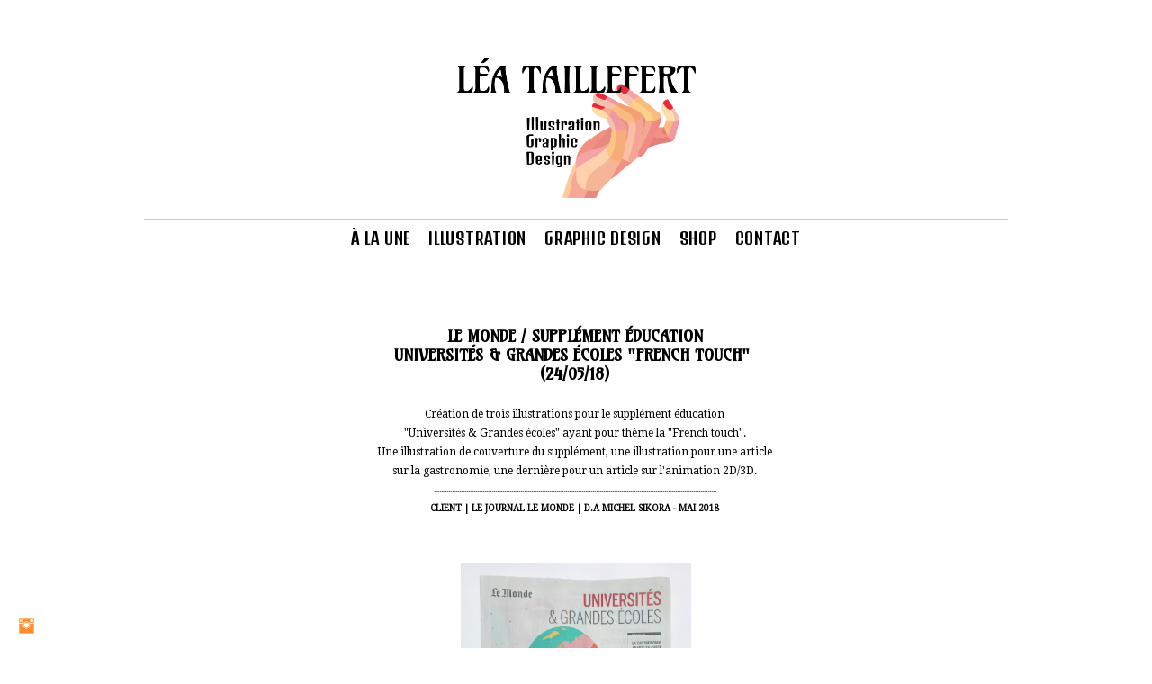

--- FILE ---
content_type: text/html; charset=UTF-8
request_url: https://www.leataillefert.com/lemonde-suplmentducation-frenchtouch
body_size: 9407
content:
<!doctype html>
<html lang="fr" site-body ng-controller="baseController" prefix="og: http://ogp.me/ns#">
<head>
        <title>Le Monde - Supp éducation - French touch (24/05/18)</title>
    <base href="/">
    <meta charset="UTF-8">
    <meta http-equiv="X-UA-Compatible" content="IE=edge,chrome=1">
    <meta name="viewport" content="width=device-width, initial-scale=1">

    <link rel="manifest" href="/manifest.webmanifest">

	
    <meta name="keywords" content="leataillefert.com, Le Monde - Supp éducation - French touch (24/05/18), Léa Taillefert, design graphique, graphic designer, paris, graphisme, édition, editorial design, typographie, type design, lettering, lettrage,  illustration, identité, graphic identity, affiche, logo, culture, communication visuelle, freelance, photographie, photography, freelancer, graphiste freelance, art direction, direction artistique">
    <meta name="generator" content="leataillefert.com">
    <meta name="author" content="leataillefert.com">

    <meta itemprop="name" content="Le Monde - Supp éducation - French touch (24/05/18)">
    <meta itemprop="url" content="https://www.leataillefert.com/lemonde-suplmentducation-frenchtouch">

    <link rel="alternate" type="application/rss+xml" title="RSS Le Monde - Supp éducation - French touch (24/05/18)" href="/extra/rss" />
    <!-- Open Graph data -->
    <meta property="og:title" name="title" content="Le Monde - Supp éducation - French touch (24/05/18)">

	
    <meta property="og:site_name" content="Léa Taillefert Design graphique/Illustration">
    <meta property="og:url" content="https://www.leataillefert.com/lemonde-suplmentducation-frenchtouch">
    <meta property="og:type" content="website">

            <!--    This part will not change dynamically: except for Gallery image-->

    <meta property="og:image" content="https://dvqlxo2m2q99q.cloudfront.net/000_clients/430607/page/430607nVFUr6XY.jpg">
    <meta property="og:image:height" content="3876">
    <meta property="og:image:width" content="2851">

    
    <meta property="fb:app_id" content="291101395346738">

    <!-- Twitter Card data -->
    <meta name="twitter:url" content="https://www.leataillefert.com/lemonde-suplmentducation-frenchtouch">
    <meta name="twitter:title" content="Le Monde - Supp éducation - French touch (24/05/18)">

	
	<meta name="twitter:site" content="Léa Taillefert Design graphique/Illustration">
    <meta name="twitter:creator" content="leataillefert.com">

    <link rel="dns-prefetch" href="https://cdn.portfolioboxdns.com">

    	
	<link rel="icon" href="https://dvqlxo2m2q99q.cloudfront.net/000_clients/430607/file/32x32-4306074JpH0vmf.ico" type="image/x-icon" />
    <link rel="shortcut icon" href="https://dvqlxo2m2q99q.cloudfront.net/000_clients/430607/file/32x32-4306074JpH0vmf.png" type="image/png" />
    <link rel="apple-touch-icon" sizes="57x57" href="https://dvqlxo2m2q99q.cloudfront.net/000_clients/430607/file/57x57-4306074JpH0vmf.png" type="image/png" />
	<link rel="apple-touch-icon" sizes="114x114" href="https://dvqlxo2m2q99q.cloudfront.net/000_clients/430607/file/114x114-4306074JpH0vmf.png" type="image/png" />
	<link rel="apple-touch-icon" sizes="72x72" href="https://dvqlxo2m2q99q.cloudfront.net/000_clients/430607/file/72x72-4306074JpH0vmf.png" type="image/png" />
	<link rel="apple-touch-icon" sizes="144x144" href="https://dvqlxo2m2q99q.cloudfront.net/000_clients/430607/file/144x144-4306074JpH0vmf.png" type="image/png" />
	<link rel="apple-touch-icon" sizes="60x60" href="https://dvqlxo2m2q99q.cloudfront.net/000_clients/430607/file/60x60-4306074JpH0vmf.png" type="image/png" />
	<link rel="apple-touch-icon" sizes="120x120" href="https://dvqlxo2m2q99q.cloudfront.net/000_clients/430607/file/120x120-4306074JpH0vmf.png" type="image/png" />
	<link rel="apple-touch-icon" sizes="76x76" href="https://dvqlxo2m2q99q.cloudfront.net/000_clients/430607/file/76x76-4306074JpH0vmf.png" type="image/png" />
	<link rel="apple-touch-icon" sizes="152x152" href="https://dvqlxo2m2q99q.cloudfront.net/000_clients/430607/file/152x152-4306074JpH0vmf.png" type="image/png" />
	<link rel="apple-touch-icon" sizes="196x196" href="https://dvqlxo2m2q99q.cloudfront.net/000_clients/430607/file/196x196-4306074JpH0vmf.png" type="image/png" />
	<link rel="mask-icon" href="https://dvqlxo2m2q99q.cloudfront.net/000_clients/430607/file/16x16-4306074JpH0vmf.svg">
	<link rel="icon" href="https://dvqlxo2m2q99q.cloudfront.net/000_clients/430607/file/196x196-4306074JpH0vmf.png" type="image/png" />
	<link rel="icon" href="https://dvqlxo2m2q99q.cloudfront.net/000_clients/430607/file/192x192-4306074JpH0vmf.png" type="image/png" />
	<link rel="icon" href="https://dvqlxo2m2q99q.cloudfront.net/000_clients/430607/file/168x168-4306074JpH0vmf.png" type="image/png" />
	<link rel="icon" href="https://dvqlxo2m2q99q.cloudfront.net/000_clients/430607/file/96x96-4306074JpH0vmf.png" type="image/png" />
	<link rel="icon" href="https://dvqlxo2m2q99q.cloudfront.net/000_clients/430607/file/48x48-4306074JpH0vmf.png" type="image/png" />
	<link rel="icon" href="https://dvqlxo2m2q99q.cloudfront.net/000_clients/430607/file/32x32-4306074JpH0vmf.png" type="image/png" />
	<link rel="icon" href="https://dvqlxo2m2q99q.cloudfront.net/000_clients/430607/file/16x16-4306074JpH0vmf.png" type="image/png" />
	<link rel="icon" href="https://dvqlxo2m2q99q.cloudfront.net/000_clients/430607/file/128x128-4306074JpH0vmf.png" type="image/png" />
	<meta name="application-name" content="Léa Taillefert Design graphique/Illustration"/>
	<meta name="theme-color" content="#ffffff">
	<meta name="msapplication-config" content="browserconfig.xml" />

	<!-- sourcecss -->
<link rel="stylesheet" href="https://cdn.portfolioboxdns.com/pb3/application/_output/pb.out.front.ver.1764936980995.css" />
<!-- /sourcecss -->

    

</head>
<body id="pb3-body" pb-style="siteBody.getStyles()" style="visibility: hidden;" ng-cloak class="{{siteBody.getClasses()}}" data-rightclick="{{site.EnableRightClick}}" data-imgshadow="{{site.ThumbDecorationHasShadow}}" data-imgradius="{{site.ThumbDecorationBorderRadius}}"  data-imgborder="{{site.ThumbDecorationBorderWidth}}">

<img ng-if="site.LogoDoUseFile == 1" ng-src="{{site.LogoFilePath}}" alt="" style="display:none;">

<pb-scrol-to-top></pb-scrol-to-top>

<div class="containerNgView" ng-view autoscroll="true" page-font-helper></div>

<div class="base" ng-cloak>
    <div ng-if="base.popup.show" class="popup">
        <div class="bg" ng-click="base.popup.close()"></div>
        <div class="content basePopup">
            <div ng-include="base.popup.view"></div>
        </div>
    </div>
</div>

<logout-front></logout-front>

<script src="https://cdn.portfolioboxdns.com/pb3/application/_output/3rd.out.front.ver.js"></script>

<!-- sourcejs -->
<script src="https://cdn.portfolioboxdns.com/pb3/application/_output/pb.out.front.ver.1764936980995.js"></script>
<!-- /sourcejs -->

    <script>
        $(function(){
            $(document).on("contextmenu",function(e){
                return false;
            });
            $("body").on('mousedown',"img",function(){
                return false;
            });
            document.body.style.webkitTouchCallout='none';

	        $(document).on("dragstart", function() {
		        return false;
	        });
        });
    </script>
	<style>
		img {
			user-drag: none;
			user-select: none;
			-moz-user-select: none;
			-webkit-user-drag: none;
			-webkit-user-select: none;
			-ms-user-select: none;
		}
		[data-role="mobile-body"] .type-galleries main .gallery img{
			pointer-events: none;
		}
	</style>

<script>
    var isLoadedFromServer = true;
    var seeLiveMobApp = "";

    if(seeLiveMobApp == true || seeLiveMobApp == 1){
        if(pb.utils.isMobile() == true){
            pbAng.isMobileFront = seeLiveMobApp;
        }
    }
    var serverData = {
        siteJson : {"Guid":"15206b11sUSnYFcT","Id":430607,"Url":"leataillefert.com","IsUnpublished":0,"SecondaryUrl":null,"AccountType":1,"LanguageId":8,"IsSiteLocked":0,"MetaValidationTag":null,"CustomCss":"","CustomHeaderBottom":null,"CustomBodyBottom":"","MobileLogoText":"L\u00e9a Taillefert","MobileMenuBoxColor":"#f8f7f7","MobileLogoDoUseFile":1,"MobileLogoFileName":"430607xPia4K9x.png","MobileLogoFileHeight":464,"MobileLogoFileWidth":600,"MobileLogoFileNameS3Id":0,"MobileLogoFilePath":"https:\/\/dvqlxo2m2q99q.cloudfront.net\/000_clients\/430607\/file\/430607xPia4K9x.png","MobileLogoFontFamily":"'Open Sans', sans-serif","MobileLogoFontSize":"17px","MobileLogoFontVariant":300,"MobileLogoFontColor":"#000000","MobileMenuFontFamily":"'Denk One', sans-serif","MobileMenuFontSize":"Small","MobileMenuFontVariant":"regular","MobileMenuFontColor":"#000000","MobileMenuIconColor":"#000000","SiteTitle":"L\u00e9a Taillefert Design graphique\/Illustration","SeoKeywords":"L\u00e9a Taillefert, design graphique, graphic designer, paris, graphisme, \u00e9dition, editorial design, typographie, type design, lettering, lettrage,  illustration, identit\u00e9, graphic identity, affiche, logo, culture, communication visuelle, freelance, photographie, photography, freelancer, graphiste freelance, art direction, direction artistique","SeoDescription":"L\u00e9a Taillefert is a french graphic designer and illustrator based in paris working as a freelancer.","ShowSocialMediaLinks":1,"SocialButtonStyle":3,"SocialButtonColor":"#fc8e2d","SocialShowShareButtons":0,"SocialFacebookShareUrl":null,"SocialFacebookUrl":null,"SocialTwitterUrl":null,"SocialFlickrUrl":null,"SocialLinkedInUrl":null,"SocialGooglePlusUrl":null,"SocialPinterestUrl":null,"SocialInstagramUrl":"https:\/\/www.instagram.com\/leataillefert","SocialBlogUrl":null,"SocialFollowButton":0,"SocialFacebookPicFileName":null,"SocialHideLikeButton":1,"SocialFacebookPicFileNameS3Id":null,"SocialFacebookPicFilePath":null,"BgImagePosition":1,"BgUseImage":null,"BgColor":"#ffffff","BgFileName":null,"BgFileWidth":null,"BgFileHeight":null,"BgFileNameS3Id":null,"BgFilePath":null,"BgBoxColor":"#f8f7f7","LogoDoUseFile":1,"LogoText":"L\u00e9a Taillefert","LogoFileName":"430607N8DwKABo.png","LogoFileHeight":354,"LogoFileWidth":472,"LogoFileNameS3Id":0,"LogoFilePath":"https:\/\/dvqlxo2m2q99q.cloudfront.net\/000_clients\/430607\/file\/430607N8DwKABo.png","LogoDisplayHeight":"200px","LogoFontFamily":"'Open Sans', sans-serif","LogoFontVariant":300,"LogoFontSize":"18px","LogoFontColor":"#000000","LogoFontSpacing":null,"LogoFontUpperCase":null,"ActiveMenuFontIsUnderline":1,"ActiveMenuFontIsItalic":1,"ActiveMenuFontIsBold":1,"ActiveMenuFontColor":"#000000","HoverMenuFontIsUnderline":0,"HoverMenuFontIsItalic":0,"HoverMenuFontIsBold":0,"HoverMenuBackgroundColor":null,"ActiveMenuBackgroundColor":null,"MenuFontFamily":"'Denk One', sans-serif","MenuFontVariant":"regular","MenuFontSize":"18px","MenuFontColor":"#000000","MenuFontColorHover":"#cccccc","MenuBoxColor":"#f8f7f7","MenuBoxBorder":null,"MenuFontSpacing":"3px","MenuFontUpperCase":null,"H1FontFamily":"'Droid Serif', serif","H1FontVariant":"regular","H1FontColor":"#000000","H1FontSize":"22px","H1Spacing":"-1px","H1UpperCase":null,"H2FontFamily":"'Amarante', sans-serif","H2FontVariant":"regular","H2FontColor":"#000000","H2FontSize":"18px","H2Spacing":"0px","H2UpperCase":1,"H3FontFamily":"'Amarante', sans-serif","H3FontVariant":"regular","H3FontColor":"#474747","H3FontSize":"9px","H3Spacing":"0px","H3UpperCase":0,"PFontFamily":"'Droid Serif', serif","PFontVariant":"regular","PFontColor":"#000000","PFontSize":"9px","PLineHeight":"20px","PLinkColor":"#000000","PLinkColorHover":"#b0aeb0","PSpacing":null,"PUpperCase":null,"ListFontFamily":"'Denk One', sans-serif","ListFontVariant":"regular","ListFontColor":"#000000","ListFontSize":"19px","ListSpacing":"0px","ListUpperCase":1,"ButtonColor":"#000000","ButtonHoverColor":"#808080","ButtonTextColor":"#ffffff","SiteWidth":null,"ImageQuality":null,"DznLayoutGuid":3,"DsnLayoutViewFile":"horizontal02","DsnLayoutTitle":"horizontal02","DsnLayoutType":"centered","DsnMobileLayoutGuid":1,"DsnMobileLayoutViewFile":"mobilemenu01","DsnMobileLayoutTitle":"mobilemenu01","FaviconFileNameS3Id":0,"FaviconFileName":"144x144-4306074JpH0vmf.png","FaviconFilePath":"https:\/\/dvqlxo2m2q99q.cloudfront.net\/000_clients\/430607\/file\/144x144-4306074JpH0vmf.png","ThumbDecorationBorderRadius":"0px","ThumbDecorationBorderWidth":"0px","ThumbDecorationBorderColor":"#474747","ThumbDecorationHasShadow":0,"MobileLogoDisplayHeight":"80px","IsFooterActive":1,"FooterContent":"<span id=\"VERIFY_15206b11sUSnYFcT_HASH\" class=\"DO_NOT_REMOVE_OR_COPY_AND_KEEP_IT_TOP ng-scope\" style=\"display:none;width:0;height:0;position:fixed;top:-10px;z-index:-10\"><\/span>\n<div class=\"row ng-scope\" id=\"OUKOVOBNK\">\n<div class=\"column\" id=\"FGVVUOLTU\">\n<div class=\"block\" id=\"JQQIYZOYD\">\n<div class=\"text\" contenteditable=\"false\" style=\"position: relative;\"><hr>\n<p style=\"text-align:center\">Copyright \u00a9 2025&nbsp;L\u00e9a Taillefert-Rolland.&nbsp;All rights reserved.<\/p>\n<\/div>\n<span class=\"movehandle\"><\/span><span class=\"confhandle\"><\/span>\n<\/div>\n<\/div>\n<\/div>\n\n","MenuIsInfoBoxActive":0,"MenuInfoBoxText":"","MenuImageFileName":null,"MenuImageFileNameS3Id":null,"MenuImageFilePath":null,"FontCss":"<link id='sitefonts' href='https:\/\/fonts.googleapis.com\/css?subset=latin,latin-ext,greek,cyrillic&family=Amarante:regular|Denk+One:regular|Droid+Serif:regular|Open+Sans:300' rel='stylesheet' type='text\/css'>","ShopSettings":{"Guid":"430607zTUOVMGd","SiteId":430607,"ShopName":"L\u00e9a Taillefert Design graphique | Illustration","Email":"leataillefert@wanadoo.fr","ResponseSubject":"Merci pour votre commande :)","ResponseEmail":"Merci d'avoir pass\u00e9 commande sur ma boutique, j'esp\u00e8re faire un ou une heureuse!\n\nToutes les commandes sont exp\u00e9di\u00e9es sous 3 \u00e0 5 jours ouvr\u00e9s \u00e0 partir de la date de la commande\n\nN'h\u00e9sitez pas \u00e0 me contacter si vous avez des questions \u00e0 : leataillefert@wanadoo.fr\nObjet de mail : Commande L\u00e9a Taillefert Design Graphique Illustration\n\nCr\u00e9ativement, bien \u00e0 vous!\n\nL\u00e9a Taillefert \nDesign graphique | Illustration\n\nToute les cr\u00e9ations sont \n\u00a9 L\u00e9a Taillefert-Rolland \nTous droits r\u00e9serv\u00e9s.\n\n............................................\n\nThank you for your order, i hope you will enjoy it!\n\nAll orders are shipped within 3 to 5 business days from the order date.\n\nIf you have any question, please contact me at :\nleataillefert@wanadoo.fr \nEmail subject : Order L\u00e9a Taillefert Graphic Design Illustration.\n\nCreatively yours!\n\nL\u00e9a Taillefert\nGraphic Design | Illustration\n\n\nAll words and images are \n\u00a9 L\u00e9a Taillefert-Rolland. \nAll rights reserved. Copyright and right to reproduce does not transfer with the sale.","ReceiptNote":"Merci pour votre commande ! :)","PaymentMethod":"paypal","InvoiceDueDays":30,"HasStripeUserData":null,"Address":"11, impasse des sommeliers de la groue.","Zip":92150,"City":"Suresnes","CountryCode":"FR","OrgNr":null,"PayPalEmail":"leataillefert@wanadoo.fr","Currency":"EUR","ShippingInfo":"Toutes les commandes sont exp\u00e9di\u00e9es sous 3 \u00e0 5 jours ouvr\u00e9s \u00e0 partir de la date de la commande.\n\nExp\u00e9dition seulement en France pour le moment. \nFrais de livraison : France 5 euros.\n\nSi vous avez des questions n h\u00e9sitez pas \u00e0 me contacter avant, pendant ou apr\u00e8s votre commande  par email \u00e0 leataillefert@wanadoo.fr avec en objet de mail : Commande L\u00e9a Taillefert Design graphique Illustration.\n\n\nToute les cr\u00e9ations sont \n\u00a9 L\u00e9a Taillefert-Rolland. \nTous droits r\u00e9serv\u00e9s.\n\n............................................\n\nAll orders are shipped within 3 to 5 business days from the order date. \n\nI only ship in France for now.\nShipping: France 5 euros.\n\nIf you have any question, please contact me before, during or after your purchase at : leataillefert@wanadoo.fr email subject : Order L\u00e9a Taillefert Graphic Design Illustration.\n\nAll words and images are \n\u00a9 L\u00e9a Taillefert-Rolland. \nAll rights reserved. Copyright and right to reproduce does not transfer with the sale.","ReturnPolicy":"Aucun retour, \u00e9change ou remboursement.","TermsConditions":"All words and images are \n\u00a9 L\u00e9a Taillefert-Rolland. \nAll rights reserved.\n\n\nToute les cr\u00e9ations sont \n\u00a9 L\u00e9a Taillefert-Rolland.\nTous droits r\u00e9serv\u00e9s.","ShippingRegions":[{"Guid":"430607bgljTAg0","SiteId":430607,"CountryCode":"FR","ShippingCost":5,"created_at":"2016-11-23 13:45:43","updated_at":"2016-11-23 13:45:43"}],"TaxRegions":[{"Guid":"430607GgUNVu8Z","CountryCode":"FR","TaxPercent":0,"SiteId":430607,"created_at":"2016-11-22 15:27:17","updated_at":"2016-11-22 15:27:17"}]},"UserTranslatedText":{"Guid":"4306078Zx7oLHI","SiteId":430607,"Message":"Message","YourName":"Votre nom","EnterTheLetters":"Recopier les lettres","Send":"Envoyer","ThankYou":"Merci","Refresh":"Rafraichir","Follow":"Suivre","Comment":"Commentaire","Share":"Partager","CommentOnPage":"Commenter","ShareTheSite":"Partager ce site","ShareThePage":"Partager cette page","AddToCart":"Ajouter au panier","ItemWasAddedToTheCart":"L&#039;article a \u00e9t\u00e9 ajout\u00e9 au panier","Item":"Article","YourCart":"Votre panier","YourInfo":"Vos coordon\u00e9es","Quantity":"Quantit\u00e9","Product":"Article","ItemInCart":"Article","BillingAddress":"Adresse de facturation","ShippingAddress":"Adresse de livraison","OrderSummary":"R\u00e9capitulatif de la commande","ProceedToPay":"Proc\u00e9der au paiement","Payment":"Paiement","CardPayTitle":"Informations sur la carte de cr\u00e9dit","PaypalPayTitle":"Votre paiement sera effectu\u00e9 via Paypal.","InvoicePayTitle":"Votre paiement sera effectu\u00e9 par facture.","ProceedToPaypal":"Proc\u00e9der au paiement via Paypal","ConfirmInvoice":"Confirmer le paiement par facture","NameOnCard":"Nom","APrice":"Prix","Options":"Options","SelectYourCountry":"Choisir votre pays","Remove":"Supprimer","NetPrice":"Prix net","Vat":"TVA","ShippingCost":"Frais de livraison","TotalPrice":"Prix total","Name":"Nom \/Name","Address":"Adresse \/Address","Zip":"Code postal \/Zip code","City":"Ville \/City","State":"\u00c9tat\/R\u00e9gion \/State","Country":"Pays \/Country","Email":"Email","Phone":"T\u00e9l\u00e9phone \/Phone","ShippingInfo":"Information de livraison \/Shipping and policies informations","Checkout":"Paiement \/Checkout","Organization":"Organisation","DescriptionOrder":"Description","InvoiceDate":"Date","ReceiptDate":"Date","AmountDue":"Montant d\u00fb","AmountPaid":"Montant pay\u00e9","ConfirmAndCheckout":"Confirmation & paiement","Back":"Retour","Pay":"Payer","ClickToPay":"Cliquer pour payer","AnErrorHasOccurred":"Une erreur est survenue","PleaseContactUs":"Veuillez nous contacter","Receipt":"Re\u00e7u","Print":"Imprimer","Date":"Date","OrderNr":"Num\u00e9ro de commande","PayedWith":"Pay\u00e9 par","Seller":"Vendeur","HereIsYourReceipt":"Voici votre re\u00e7u","AcceptTheTerms":"acceptez les termes","Unsubscribe":"Se d\u00e9sabonner","ViewThisOnline":"Voir en ligne","Price":"Prix","SubTotal":"Sous-total","Tax":"TVA","OrderCompleteMessage":"Veuillez t\u00e9l\u00e9charger votre re\u00e7u.","DownloadReceipt":"T\u00e9l\u00e9charger le re\u00e7u.","ReturnTo":"Retour vers le site","ItemPurchasedFrom":"les articles ont \u00e9t\u00e9 achet\u00e9s aupr\u00e8s de","SameAs":"M\u00eame que","SoldOut":"\u00c9PUIS\u00c9","ThisPageIsLocked":"Cette page est verrouill\u00e9e","Invoice":"Facture","BillTo":"Facture to :","Ref":"R\u00e9f\u00e9rence","DueDate":"Date d'\u00e9ch\u00e9ance","Notes":"Notes :","CookieMessage":"Nous utilisons des cookies pour vous offrir la meilleure exp\u00e9rience sur notre site. En poursuivant votre navigation sur ce site, vous acceptez l'utilisation de cookies.","CompleteOrder":"Terminer la commande","Prev":"Pr\u00e9c\u00e9dent","Next":"Suivant","Tags":"Tags","Description":"Description","Educations":"Formation","Experiences":"Exp\u00e9rience","Awards":"R\u00e9compenses","Exhibitions":"Expositions","Skills":"Comp\u00e9tences","Interests":"Centres d'int\u00e9r\u00eats","Languages":"Langues","Contacts":"Contact","Present":"Aujourd\u2019hui","created_at":"2016-11-22 15:22:17","updated_at":"2016-11-22 15:33:47"},"GoogleAnalyticsSnippet":"","GoogleAnalyticsObjects":"\"\"","EnableRightClick":0,"EnableCookie":0,"EnableRSS":null,"SiteBGThumb":null,"ClubType":null,"ClubMemberAtSiteId":null,"ProfileImageFileName":null,"ProfileImageS3Id":null,"CoverImageFileName":null,"CoverImageS3Id":null,"ProfileImageFilePath":null,"CoverImageFilePath":null,"StandardBgImage":null,"NrOfProLikes":0,"NrOfFreeLikes":0,"NrOfLikes":0,"ClientCountryCode":"FR","HasRequestedSSLCert":3,"CertNextUpdateDate":1731223357,"IsFlickrWizardComplete":null,"FlickrNsId":null,"SignUpAccountType":null,"created_at":1437936387000},
        pageJson : {"Guid":"430607g51xIStc","PageTitle":"Le Monde - Supp \u00e9ducation - French touch (24\/05\/18)","Uri":"lemonde-suplmentducation-frenchtouch","IsStartPage":0,"IsFavorite":0,"IsUnPublished":0,"IsPasswordProtected":0,"SeoDescription":"","BlockContent":"<span id=\"VERIFY_430607g51xIStc_HASH\" class=\"DO_NOT_REMOVE_OR_COPY_AND_KEEP_IT_TOP ng-scope\" style=\"display:none;width:0;height:0;position:fixed;top:-10px;z-index:-10\"><\/span>\n<div class=\"row ng-scope\" id=\"KZBEFCIXX\">\n<div class=\"column\" id=\"ZKPDLOQNO\">\n<div class=\"block\" id=\"TILCTFPVI\">\n<div class=\"text tt2\" contenteditable=\"false\" style=\"position: relative;\"><h2 style=\"text-align:center\"><span style=\"font-size:18px\"><strong>Le Monde \/ Suppl\u00e9ment \u00e9ducation <\/strong><\/span><br>\n<span style=\"font-size:18px\"><strong>Universit\u00e9s &amp; Grandes \u00e9coles \"French touch\"&nbsp;<br>\n(24\/05\/18)<\/strong><\/span><\/h2>\n\n<p>&nbsp;<\/p>\n\n<p style=\"text-align:center\"><span style=\"font-size:12px\">Cr\u00e9ation de trois&nbsp;illustrations pour le suppl\u00e9ment \u00e9ducation<br>\n\"Universit\u00e9s &amp; Grandes \u00e9coles\" ayant pour th\u00e8me la \"French touch\".<\/span><\/p>\n\n<p style=\"text-align:center\"><span style=\"font-size:12px\">Une illustration de couverture du suppl\u00e9ment, une illustration pour une article<br>\nsur la gastronomie, une derni\u00e8re pour un article sur l'animation 2D\/3D.<\/span><\/p>\n\n<p style=\"text-align:center\"><span style=\"font-size:8px\">.............................................................................................................................................................<\/span><br>\n<span style=\"font-size:10px\"><strong>CLIENT | LE JOURNAL LE MONDE&nbsp;| D.A MICHEL SIKORA - MAI&nbsp;2018<\/strong><\/span><\/p>\n<\/div>\n<span class=\"movehandle\"><\/span><span class=\"confhandle\"><\/span>\n<\/div>\n<\/div>\n<\/div>\n\n","DescriptionPosition":1,"ListImageMargin":"10px","ListImageSize":2,"BgImage":null,"BgImageHeight":0,"BgImageWidth":0,"BgImagePosition":0,"BgImageS3LocationId":0,"PageBGThumb":null,"AddedToClubId":null,"DznTemplateGuid":101,"DsnTemplateType":"galleries","DsnTemplateSubGroup":"slideshows","DsnTemplatePartDirective":"part-gallery-slideshow","DsnTemplateViewFile":"slideshowanddynamic","DsnTemplateProperties":[{"type":"main-text-prop","position":"contentPanel"},{"type":"main-text-position-prop","position":"displaySettings","settings":{"enablePreStyle":0}},{"type":"slideshow-settings-prop","position":"slideshowSettings","settings":{"showFx":1,"showTiming":1,"showPauseTiming":1,"showTextPosition":1}},{"type":"gallery-prop","position":"contentPanel"},{"type":"image-size-prop","position":"displaySettings"},{"type":"image-margin-prop","position":"displaySettings"},{"type":"show-list-text-prop","position":"displaySettings"}],"DsnTemplateHasPicview":1,"DsnTemplateIsCustom":null,"DsnTemplateCustomTitle":null,"DsnTemplateCustomHtml":"","DsnTemplateCustomCss":"","DsnTemplateCustomJs":"","DznPicviewGuid":10,"DsnPicviewSettings":{"ShowTextPosition":1,"ShowEffect":1,"ShowTiming":1,"ShowPauseTiming":1},"DsnPicviewViewFile":"lightbox","DsnPicViewIsLinkable":0,"Picview":{"Fx":"fade","Timing":10000,"PauseTiming":1,"TextPosition":0,"BgSize":null},"DoShowGalleryItemListText":1,"FirstGalleryItemGuid":"430607nVFUr6XY","GalleryItems":[{"Guid":"430607nVFUr6XY","SiteId":430607,"PageGuid":"430607g51xIStc","FileName":"430607nVFUr6XY.jpg","S3LocationId":0,"VideoThumbUrl":null,"VideoUrl":null,"VideoItemGuid":null,"Height":3876,"Width":2851,"Idx":0,"ListText":"","TextContent":""},{"Guid":"430607sp80irT8","SiteId":430607,"PageGuid":"430607g51xIStc","FileName":"430607sp80irT8.jpg","S3LocationId":0,"VideoThumbUrl":null,"VideoUrl":null,"VideoItemGuid":null,"Height":2008,"Width":2598,"Idx":1,"ListText":"","TextContent":""},{"Guid":"430607zDBxtql7","SiteId":430607,"PageGuid":"430607g51xIStc","FileName":"430607zDBxtql7.jpg","S3LocationId":0,"VideoThumbUrl":null,"VideoUrl":null,"VideoItemGuid":null,"Height":3726,"Width":2928,"Idx":2,"ListText":"","TextContent":""},{"Guid":"430607wxWhGASS","SiteId":430607,"PageGuid":"430607g51xIStc","FileName":"430607wxWhGASS.jpg","S3LocationId":0,"VideoThumbUrl":null,"VideoUrl":null,"VideoItemGuid":null,"Height":2220,"Width":1889,"Idx":3,"ListText":"","TextContent":""},{"Guid":"430607Tj2gC1da","SiteId":430607,"PageGuid":"430607g51xIStc","FileName":"430607Tj2gC1da.jpg","S3LocationId":0,"VideoThumbUrl":null,"VideoUrl":null,"VideoItemGuid":null,"Height":3450,"Width":2940,"Idx":4,"ListText":"","TextContent":""},{"Guid":"430607WRNYPZBh","SiteId":430607,"PageGuid":"430607g51xIStc","FileName":"430607WRNYPZBh.jpg","S3LocationId":0,"VideoThumbUrl":null,"VideoUrl":null,"VideoItemGuid":null,"Height":2220,"Width":1889,"Idx":5,"ListText":"","TextContent":""}],"Slideshow":{"Fx":null,"Timing":10000,"PauseTiming":1,"TextPosition":0,"BgSize":null},"AddedToExpo":0,"FontCss":"","CreatedAt":"2018-05-29 14:49:31"},
        menuJson : [{"Guid":"430607M7LytLLD","SiteId":430607,"PageGuid":"430607cgsKFMjC","Title":"\u00c0 LA UNE","Url":"\/alaune","Target":"_self","ListOrder":0,"ParentGuid":null,"created_at":"2017-02-22 13:01:24","updated_at":"2017-02-22 13:10:24","Children":[]},{"Guid":"43060754oyCgOe","SiteId":430607,"PageGuid":"430607uXn9ZyAC","Title":"ILLUSTRATION","Url":"\/illustration","Target":"_self","ListOrder":1,"ParentGuid":null,"created_at":"2015-07-26 21:48:40","updated_at":"2017-10-01 19:03:40","Children":[]},{"Guid":"43060753LPSZ3T","SiteId":430607,"PageGuid":"4306079jCwY6vX","Title":"GRAPHIC DESIGN","Url":"\/graphicdesign","Target":"_self","ListOrder":2,"ParentGuid":null,"created_at":"2019-10-12 15:19:32","updated_at":"2019-10-12 15:19:32","Children":[]},{"Guid":"430607RhsPTfXW","SiteId":430607,"PageGuid":"430607ABTpBNb1","Title":"SHOP","Url":"\/shop","Target":"_self","ListOrder":4,"ParentGuid":null,"created_at":"2022-11-22 15:52:17","updated_at":"2022-11-22 15:52:17","Children":[]},{"Guid":"430607SyLFMP51","SiteId":430607,"PageGuid":"430607anvM8x7S","Title":"CONTACT","Url":"\/contact","Target":"_self","ListOrder":6,"ParentGuid":null,"created_at":"2015-07-26 22:48:13","updated_at":"2019-10-12 15:19:32","Children":[]}],
        timestamp: 1758554599,
        resourceVer: 379,
        frontDictionaryJson: {"common":{"text404":"La page que vous recherchez n'existe pas !","noStartPage":"Vous n'avez pas de page d'accueil","noStartPageText1":"Utilisez n'importe quelle page comme page d'accueil ou cr\u00e9ez une nouvelle page.","noStartPageText2":"Comment utiliser une page existante comme page d'accueil ?","noStartPageText3":"- Cliquez sur PAGES (dans le panneau admin \u00e0 droite)","noStartPageText4":"- Cliquez sur la page que vous souhaitez utiliser pour votre page d'accueil.","noStartPageText5":"- Activez le bouton page d'accueil.","noStartPage2":"Ce site n'a pas de page d'accueil","loginAt":"Connectez-vous","toManage":"pour modifier votre site.","toAddContent":"pour ajouter du contenu.","noContent1":"Cr\u00e9ez votre premi\u00e8re page","noContent11":"Cr\u00e9ez votre premi\u00e8re page","noContent111":"Cliquez sur Nouvelle page","noContent2":"Cliquez sur Nouvelle page pour ajouter du contenu","noContent":"Ce site n'a aucun contenu","onlinePortfolioWebsite":"Portfolio en ligne","addToCartMessage":"L'article a \u00e9t\u00e9 ajout\u00e9 au panier","iaccepthe":"J'accepte les","termsandconditions":"conditions d'utilisation","andthe":"et la","returnpolicy":"politique de retour","admin":"Admin","back":"Retour","edit":"Modifier","appreciate":"Appr\u00e9cier","portfolioboxLikes":"Portfoliobox Likes","like":"Like","youCanOnlyLikeOnce":"Vous pouvez aimer une fois seulement","search":"Recherche","blog":"Blog","allow":"Allow","allowNecessary":"Allow Necessary","leaveWebsite":"Leave Website"},"monthName":{"january":"janvier","february":"f\u00e9vrier","march":"mars","april":"avril","may":"mai","june":"juin","july":"juillet","august":"ao\u00fbt","september":"septembre","october":"octobre","november":"novembre","december":"d\u00e9cembre"}}    };

    var allowinfscroll = "false";
    allowinfscroll = (allowinfscroll == undefined) ? true : (allowinfscroll == 'true') ? true : false;

    var isAdmin = false;
    var addScroll = false;
    var expTimer = false;

    $('body').css({
        visibility: 'visible'
    });

    pb.initializer.start(serverData,isAdmin,function(){
        pbAng.App.start();
    });

    //add for custom JS
    var tempObj = {};
</script>

<script>
    window.pb_analytic = {
        ver: 3,
        s_id: (pb && pb.data && pb.data.site) ? pb.data.site.Id : 0,
        h_s_id: "275765019bbe54b564d0b4ce31ad08f1",
    }
</script>
<script defer src="https://cdn.portfolioboxdns.com/0000_static/app/analytics.min.js"></script>


<!--<script type="text/javascript" src="https://maps.google.com/maps/api/js?sensor=true"></script>-->


                    <script type="application/ld+json">
                    {
                        "@context": "https://schema.org/",
                        "@type": "WebSite",
                        "url": "https://www.leataillefert.com/lemonde-suplmentducation-frenchtouch",
                        "name": "Léa Taillefert Design graphique/Illustration",
                        "author": {
                            "@type": "Person",
                            "name": "Léa Taillefert-Rolland"
                        },
                        "description": "Léa Taillefert is a french graphic designer and illustrator based in paris working as a freelancer.",
                        "publisher": "Léa Taillefert Design graphique/Illustration"
                    }
                    </script>
                
                        <script type="application/ld+json">
                        {
                            "@context": "https://schema.org/",
                            "@type": "CreativeWork",
                            "url": "https://www.leataillefert.com/lemonde-suplmentducation-frenchtouch",
                        "image":[
                                {
                                    "@type": "ImageObject",
                                    "image": "https://dvqlxo2m2q99q.cloudfront.net/000_clients/430607/page/430607nVFUr6XY.jpg",
                                    "contentUrl": "https://dvqlxo2m2q99q.cloudfront.net/000_clients/430607/page/430607nVFUr6XY.jpg",
                                    "description": "No Description",
                                    "name": "Le Monde - Supp éducation - French touch (24/05/18)",
                                    "height": "3876",
                                    "width": "2851"
                                }
                                ,
                                {
                                    "@type": "ImageObject",
                                    "image": "https://dvqlxo2m2q99q.cloudfront.net/000_clients/430607/page/430607sp80irT8.jpg",
                                    "contentUrl": "https://dvqlxo2m2q99q.cloudfront.net/000_clients/430607/page/430607sp80irT8.jpg",
                                    "description": "No Description",
                                    "name": "Le Monde - Supp éducation - French touch (24/05/18)",
                                    "height": "2008",
                                    "width": "2598"
                                }
                                ,
                                {
                                    "@type": "ImageObject",
                                    "image": "https://dvqlxo2m2q99q.cloudfront.net/000_clients/430607/page/430607zDBxtql7.jpg",
                                    "contentUrl": "https://dvqlxo2m2q99q.cloudfront.net/000_clients/430607/page/430607zDBxtql7.jpg",
                                    "description": "No Description",
                                    "name": "Le Monde - Supp éducation - French touch (24/05/18)",
                                    "height": "3726",
                                    "width": "2928"
                                }
                                ,
                                {
                                    "@type": "ImageObject",
                                    "image": "https://dvqlxo2m2q99q.cloudfront.net/000_clients/430607/page/430607wxWhGASS.jpg",
                                    "contentUrl": "https://dvqlxo2m2q99q.cloudfront.net/000_clients/430607/page/430607wxWhGASS.jpg",
                                    "description": "No Description",
                                    "name": "Le Monde - Supp éducation - French touch (24/05/18)",
                                    "height": "2220",
                                    "width": "1889"
                                }
                                ,
                                {
                                    "@type": "ImageObject",
                                    "image": "https://dvqlxo2m2q99q.cloudfront.net/000_clients/430607/page/430607Tj2gC1da.jpg",
                                    "contentUrl": "https://dvqlxo2m2q99q.cloudfront.net/000_clients/430607/page/430607Tj2gC1da.jpg",
                                    "description": "No Description",
                                    "name": "Le Monde - Supp éducation - French touch (24/05/18)",
                                    "height": "3450",
                                    "width": "2940"
                                }
                                ,
                                {
                                    "@type": "ImageObject",
                                    "image": "https://dvqlxo2m2q99q.cloudfront.net/000_clients/430607/page/430607WRNYPZBh.jpg",
                                    "contentUrl": "https://dvqlxo2m2q99q.cloudfront.net/000_clients/430607/page/430607WRNYPZBh.jpg",
                                    "description": "No Description",
                                    "name": "Le Monde - Supp éducation - French touch (24/05/18)",
                                    "height": "2220",
                                    "width": "1889"
                                }
                                ]
                    }
                    </script>
                    
<script src="https://www.google.com/recaptcha/api.js?render=explicit" defer></script>

</body>
<return-to-mobile-app></return-to-mobile-app>
<public-cookie></public-cookie>
</html>